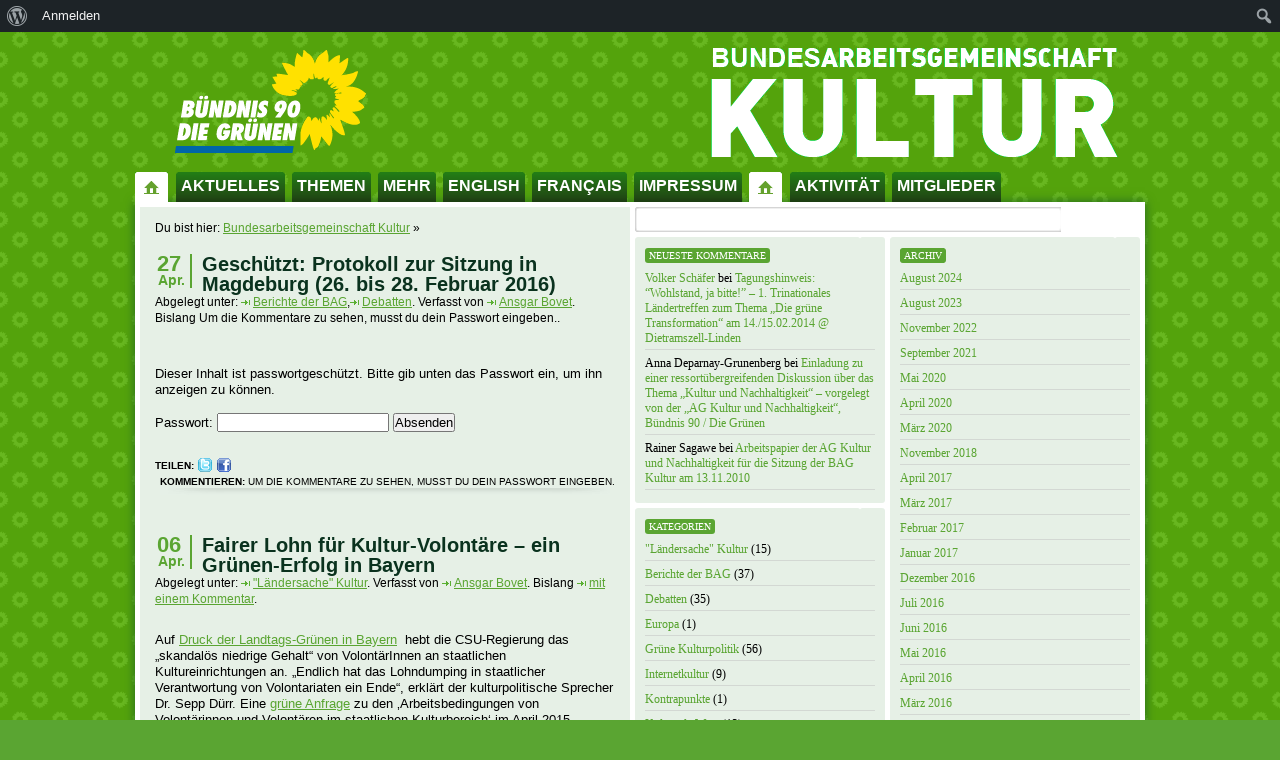

--- FILE ---
content_type: text/html; charset=UTF-8
request_url: https://gruene-bag-kultur.de/2016/04/
body_size: 14696
content:
<!DOCTYPE html PUBLIC "-//W3C//DTD XHTML 1.0 Transitional//EN" "http://www.w3.org/TR/xhtml1/DTD/xhtml1-transitional.dtd">
<html xmlns="http://www.w3.org/1999/xhtml" lang="de" id="fb" >

<head profile="http://gmpg.org/xfn/11">
	<meta http-equiv="Content-Type" content="text/html; charset=UTF-8" />
	<meta http-equiv="Content-Script-Type" content="text/javascript" />

	<title>   2016   April -  Bundesarbeitsgemeinschaft Kultur</title>

	<meta name="robots" content="noindex, follow, noodp, noydir" />
	<meta name="description" content="Mitteilungen aus der AG und weitere Anregungen zur Kulturpolitik in Deutschland" />
	<meta name="keywords" content="" />
	<meta name="language" content="de" />
	<meta name="content-language" content="de" />
	<meta name="publisher" content="Bundesarbeitsgemeinschaft Kultur" />
	<meta name="author" content="Bündnis 90/Die Grünen NRW - http://www.gruene-nrw.de" />

	<style type="text/css" media="screen">
		@import url( https://usercontent.one/wp/gruene-bag-kultur.de/wp-content/themes/blum-o-matic/style.css );
	</style>
	
	<style type="text/css" media="print">
		@import url( https://usercontent.one/wp/gruene-bag-kultur.de/wp-content/themes/blum-o-matic/print.css );
	</style>

	
	<link rel="alternate" type="application/rss+xml" title="RSS 2.0" href="https://gruene-bag-kultur.de/feed/" />
	
	<link rel="Shortcut Icon" type="image/x-icon" href="https://usercontent.one/wp/gruene-bag-kultur.de/wp-content/themes/blum-o-matic/favicon.ico" />

	
	<link rel="pingback" href="https://gruene-bag-kultur.de/xmlrpc.php" />

	<!--[if lt IE 7]>
<script src="http://ie7-js.googlecode.com/svn/version/2.0(beta3)/IE8.js" type="text/javascript"></script>
<![endif]-->

	<!--[if lt IE 7]>
<link rel="stylesheet" type="text/css" href="https://usercontent.one/wp/gruene-bag-kultur.de/wp-content/themes/blum-o-matic/ie6.css" /> 
<![endif]-->

	<meta name='robots' content='max-image-preview:large' />
<link rel='dns-prefetch' href='//secure.gravatar.com' />
<link rel='dns-prefetch' href='//stats.wp.com' />
<link rel='dns-prefetch' href='//v0.wordpress.com' />
<link rel='preconnect' href='//c0.wp.com' />
<style id='wp-img-auto-sizes-contain-inline-css' type='text/css'>
img:is([sizes=auto i],[sizes^="auto," i]){contain-intrinsic-size:3000px 1500px}
/*# sourceURL=wp-img-auto-sizes-contain-inline-css */
</style>
<link rel='stylesheet' id='dashicons-css' href='https://c0.wp.com/c/6.9/wp-includes/css/dashicons.min.css' type='text/css' media='all' />
<link rel='stylesheet' id='admin-bar-css' href='https://c0.wp.com/c/6.9/wp-includes/css/admin-bar.min.css' type='text/css' media='all' />
<style id='admin-bar-inline-css' type='text/css'>

		@media screen { html { margin-top: 32px !important; } }
		@media screen and ( max-width: 782px ) { html { margin-top: 46px !important; } }
	
@media print { #wpadminbar { display:none; } }

			.admin-bar {
				position: inherit !important;
				top: auto !important;
			}
			.admin-bar .goog-te-banner-frame {
				top: 32px !important
			}
			@media screen and (max-width: 782px) {
				.admin-bar .goog-te-banner-frame {
					top: 46px !important;
				}
			}
			@media screen and (max-width: 480px) {
				.admin-bar .goog-te-banner-frame {
					position: absolute;
				}
			}
		
/*# sourceURL=admin-bar-inline-css */
</style>
<style id='wp-emoji-styles-inline-css' type='text/css'>

	img.wp-smiley, img.emoji {
		display: inline !important;
		border: none !important;
		box-shadow: none !important;
		height: 1em !important;
		width: 1em !important;
		margin: 0 0.07em !important;
		vertical-align: -0.1em !important;
		background: none !important;
		padding: 0 !important;
	}
/*# sourceURL=wp-emoji-styles-inline-css */
</style>
<style id='wp-block-library-inline-css' type='text/css'>
:root{--wp-block-synced-color:#7a00df;--wp-block-synced-color--rgb:122,0,223;--wp-bound-block-color:var(--wp-block-synced-color);--wp-editor-canvas-background:#ddd;--wp-admin-theme-color:#007cba;--wp-admin-theme-color--rgb:0,124,186;--wp-admin-theme-color-darker-10:#006ba1;--wp-admin-theme-color-darker-10--rgb:0,107,160.5;--wp-admin-theme-color-darker-20:#005a87;--wp-admin-theme-color-darker-20--rgb:0,90,135;--wp-admin-border-width-focus:2px}@media (min-resolution:192dpi){:root{--wp-admin-border-width-focus:1.5px}}.wp-element-button{cursor:pointer}:root .has-very-light-gray-background-color{background-color:#eee}:root .has-very-dark-gray-background-color{background-color:#313131}:root .has-very-light-gray-color{color:#eee}:root .has-very-dark-gray-color{color:#313131}:root .has-vivid-green-cyan-to-vivid-cyan-blue-gradient-background{background:linear-gradient(135deg,#00d084,#0693e3)}:root .has-purple-crush-gradient-background{background:linear-gradient(135deg,#34e2e4,#4721fb 50%,#ab1dfe)}:root .has-hazy-dawn-gradient-background{background:linear-gradient(135deg,#faaca8,#dad0ec)}:root .has-subdued-olive-gradient-background{background:linear-gradient(135deg,#fafae1,#67a671)}:root .has-atomic-cream-gradient-background{background:linear-gradient(135deg,#fdd79a,#004a59)}:root .has-nightshade-gradient-background{background:linear-gradient(135deg,#330968,#31cdcf)}:root .has-midnight-gradient-background{background:linear-gradient(135deg,#020381,#2874fc)}:root{--wp--preset--font-size--normal:16px;--wp--preset--font-size--huge:42px}.has-regular-font-size{font-size:1em}.has-larger-font-size{font-size:2.625em}.has-normal-font-size{font-size:var(--wp--preset--font-size--normal)}.has-huge-font-size{font-size:var(--wp--preset--font-size--huge)}.has-text-align-center{text-align:center}.has-text-align-left{text-align:left}.has-text-align-right{text-align:right}.has-fit-text{white-space:nowrap!important}#end-resizable-editor-section{display:none}.aligncenter{clear:both}.items-justified-left{justify-content:flex-start}.items-justified-center{justify-content:center}.items-justified-right{justify-content:flex-end}.items-justified-space-between{justify-content:space-between}.screen-reader-text{border:0;clip-path:inset(50%);height:1px;margin:-1px;overflow:hidden;padding:0;position:absolute;width:1px;word-wrap:normal!important}.screen-reader-text:focus{background-color:#ddd;clip-path:none;color:#444;display:block;font-size:1em;height:auto;left:5px;line-height:normal;padding:15px 23px 14px;text-decoration:none;top:5px;width:auto;z-index:100000}html :where(.has-border-color){border-style:solid}html :where([style*=border-top-color]){border-top-style:solid}html :where([style*=border-right-color]){border-right-style:solid}html :where([style*=border-bottom-color]){border-bottom-style:solid}html :where([style*=border-left-color]){border-left-style:solid}html :where([style*=border-width]){border-style:solid}html :where([style*=border-top-width]){border-top-style:solid}html :where([style*=border-right-width]){border-right-style:solid}html :where([style*=border-bottom-width]){border-bottom-style:solid}html :where([style*=border-left-width]){border-left-style:solid}html :where(img[class*=wp-image-]){height:auto;max-width:100%}:where(figure){margin:0 0 1em}html :where(.is-position-sticky){--wp-admin--admin-bar--position-offset:var(--wp-admin--admin-bar--height,0px)}@media screen and (max-width:600px){html :where(.is-position-sticky){--wp-admin--admin-bar--position-offset:0px}}

/*# sourceURL=wp-block-library-inline-css */
</style><style id='global-styles-inline-css' type='text/css'>
:root{--wp--preset--aspect-ratio--square: 1;--wp--preset--aspect-ratio--4-3: 4/3;--wp--preset--aspect-ratio--3-4: 3/4;--wp--preset--aspect-ratio--3-2: 3/2;--wp--preset--aspect-ratio--2-3: 2/3;--wp--preset--aspect-ratio--16-9: 16/9;--wp--preset--aspect-ratio--9-16: 9/16;--wp--preset--color--black: #000000;--wp--preset--color--cyan-bluish-gray: #abb8c3;--wp--preset--color--white: #ffffff;--wp--preset--color--pale-pink: #f78da7;--wp--preset--color--vivid-red: #cf2e2e;--wp--preset--color--luminous-vivid-orange: #ff6900;--wp--preset--color--luminous-vivid-amber: #fcb900;--wp--preset--color--light-green-cyan: #7bdcb5;--wp--preset--color--vivid-green-cyan: #00d084;--wp--preset--color--pale-cyan-blue: #8ed1fc;--wp--preset--color--vivid-cyan-blue: #0693e3;--wp--preset--color--vivid-purple: #9b51e0;--wp--preset--gradient--vivid-cyan-blue-to-vivid-purple: linear-gradient(135deg,rgb(6,147,227) 0%,rgb(155,81,224) 100%);--wp--preset--gradient--light-green-cyan-to-vivid-green-cyan: linear-gradient(135deg,rgb(122,220,180) 0%,rgb(0,208,130) 100%);--wp--preset--gradient--luminous-vivid-amber-to-luminous-vivid-orange: linear-gradient(135deg,rgb(252,185,0) 0%,rgb(255,105,0) 100%);--wp--preset--gradient--luminous-vivid-orange-to-vivid-red: linear-gradient(135deg,rgb(255,105,0) 0%,rgb(207,46,46) 100%);--wp--preset--gradient--very-light-gray-to-cyan-bluish-gray: linear-gradient(135deg,rgb(238,238,238) 0%,rgb(169,184,195) 100%);--wp--preset--gradient--cool-to-warm-spectrum: linear-gradient(135deg,rgb(74,234,220) 0%,rgb(151,120,209) 20%,rgb(207,42,186) 40%,rgb(238,44,130) 60%,rgb(251,105,98) 80%,rgb(254,248,76) 100%);--wp--preset--gradient--blush-light-purple: linear-gradient(135deg,rgb(255,206,236) 0%,rgb(152,150,240) 100%);--wp--preset--gradient--blush-bordeaux: linear-gradient(135deg,rgb(254,205,165) 0%,rgb(254,45,45) 50%,rgb(107,0,62) 100%);--wp--preset--gradient--luminous-dusk: linear-gradient(135deg,rgb(255,203,112) 0%,rgb(199,81,192) 50%,rgb(65,88,208) 100%);--wp--preset--gradient--pale-ocean: linear-gradient(135deg,rgb(255,245,203) 0%,rgb(182,227,212) 50%,rgb(51,167,181) 100%);--wp--preset--gradient--electric-grass: linear-gradient(135deg,rgb(202,248,128) 0%,rgb(113,206,126) 100%);--wp--preset--gradient--midnight: linear-gradient(135deg,rgb(2,3,129) 0%,rgb(40,116,252) 100%);--wp--preset--font-size--small: 13px;--wp--preset--font-size--medium: 20px;--wp--preset--font-size--large: 36px;--wp--preset--font-size--x-large: 42px;--wp--preset--spacing--20: 0.44rem;--wp--preset--spacing--30: 0.67rem;--wp--preset--spacing--40: 1rem;--wp--preset--spacing--50: 1.5rem;--wp--preset--spacing--60: 2.25rem;--wp--preset--spacing--70: 3.38rem;--wp--preset--spacing--80: 5.06rem;--wp--preset--shadow--natural: 6px 6px 9px rgba(0, 0, 0, 0.2);--wp--preset--shadow--deep: 12px 12px 50px rgba(0, 0, 0, 0.4);--wp--preset--shadow--sharp: 6px 6px 0px rgba(0, 0, 0, 0.2);--wp--preset--shadow--outlined: 6px 6px 0px -3px rgb(255, 255, 255), 6px 6px rgb(0, 0, 0);--wp--preset--shadow--crisp: 6px 6px 0px rgb(0, 0, 0);}:where(.is-layout-flex){gap: 0.5em;}:where(.is-layout-grid){gap: 0.5em;}body .is-layout-flex{display: flex;}.is-layout-flex{flex-wrap: wrap;align-items: center;}.is-layout-flex > :is(*, div){margin: 0;}body .is-layout-grid{display: grid;}.is-layout-grid > :is(*, div){margin: 0;}:where(.wp-block-columns.is-layout-flex){gap: 2em;}:where(.wp-block-columns.is-layout-grid){gap: 2em;}:where(.wp-block-post-template.is-layout-flex){gap: 1.25em;}:where(.wp-block-post-template.is-layout-grid){gap: 1.25em;}.has-black-color{color: var(--wp--preset--color--black) !important;}.has-cyan-bluish-gray-color{color: var(--wp--preset--color--cyan-bluish-gray) !important;}.has-white-color{color: var(--wp--preset--color--white) !important;}.has-pale-pink-color{color: var(--wp--preset--color--pale-pink) !important;}.has-vivid-red-color{color: var(--wp--preset--color--vivid-red) !important;}.has-luminous-vivid-orange-color{color: var(--wp--preset--color--luminous-vivid-orange) !important;}.has-luminous-vivid-amber-color{color: var(--wp--preset--color--luminous-vivid-amber) !important;}.has-light-green-cyan-color{color: var(--wp--preset--color--light-green-cyan) !important;}.has-vivid-green-cyan-color{color: var(--wp--preset--color--vivid-green-cyan) !important;}.has-pale-cyan-blue-color{color: var(--wp--preset--color--pale-cyan-blue) !important;}.has-vivid-cyan-blue-color{color: var(--wp--preset--color--vivid-cyan-blue) !important;}.has-vivid-purple-color{color: var(--wp--preset--color--vivid-purple) !important;}.has-black-background-color{background-color: var(--wp--preset--color--black) !important;}.has-cyan-bluish-gray-background-color{background-color: var(--wp--preset--color--cyan-bluish-gray) !important;}.has-white-background-color{background-color: var(--wp--preset--color--white) !important;}.has-pale-pink-background-color{background-color: var(--wp--preset--color--pale-pink) !important;}.has-vivid-red-background-color{background-color: var(--wp--preset--color--vivid-red) !important;}.has-luminous-vivid-orange-background-color{background-color: var(--wp--preset--color--luminous-vivid-orange) !important;}.has-luminous-vivid-amber-background-color{background-color: var(--wp--preset--color--luminous-vivid-amber) !important;}.has-light-green-cyan-background-color{background-color: var(--wp--preset--color--light-green-cyan) !important;}.has-vivid-green-cyan-background-color{background-color: var(--wp--preset--color--vivid-green-cyan) !important;}.has-pale-cyan-blue-background-color{background-color: var(--wp--preset--color--pale-cyan-blue) !important;}.has-vivid-cyan-blue-background-color{background-color: var(--wp--preset--color--vivid-cyan-blue) !important;}.has-vivid-purple-background-color{background-color: var(--wp--preset--color--vivid-purple) !important;}.has-black-border-color{border-color: var(--wp--preset--color--black) !important;}.has-cyan-bluish-gray-border-color{border-color: var(--wp--preset--color--cyan-bluish-gray) !important;}.has-white-border-color{border-color: var(--wp--preset--color--white) !important;}.has-pale-pink-border-color{border-color: var(--wp--preset--color--pale-pink) !important;}.has-vivid-red-border-color{border-color: var(--wp--preset--color--vivid-red) !important;}.has-luminous-vivid-orange-border-color{border-color: var(--wp--preset--color--luminous-vivid-orange) !important;}.has-luminous-vivid-amber-border-color{border-color: var(--wp--preset--color--luminous-vivid-amber) !important;}.has-light-green-cyan-border-color{border-color: var(--wp--preset--color--light-green-cyan) !important;}.has-vivid-green-cyan-border-color{border-color: var(--wp--preset--color--vivid-green-cyan) !important;}.has-pale-cyan-blue-border-color{border-color: var(--wp--preset--color--pale-cyan-blue) !important;}.has-vivid-cyan-blue-border-color{border-color: var(--wp--preset--color--vivid-cyan-blue) !important;}.has-vivid-purple-border-color{border-color: var(--wp--preset--color--vivid-purple) !important;}.has-vivid-cyan-blue-to-vivid-purple-gradient-background{background: var(--wp--preset--gradient--vivid-cyan-blue-to-vivid-purple) !important;}.has-light-green-cyan-to-vivid-green-cyan-gradient-background{background: var(--wp--preset--gradient--light-green-cyan-to-vivid-green-cyan) !important;}.has-luminous-vivid-amber-to-luminous-vivid-orange-gradient-background{background: var(--wp--preset--gradient--luminous-vivid-amber-to-luminous-vivid-orange) !important;}.has-luminous-vivid-orange-to-vivid-red-gradient-background{background: var(--wp--preset--gradient--luminous-vivid-orange-to-vivid-red) !important;}.has-very-light-gray-to-cyan-bluish-gray-gradient-background{background: var(--wp--preset--gradient--very-light-gray-to-cyan-bluish-gray) !important;}.has-cool-to-warm-spectrum-gradient-background{background: var(--wp--preset--gradient--cool-to-warm-spectrum) !important;}.has-blush-light-purple-gradient-background{background: var(--wp--preset--gradient--blush-light-purple) !important;}.has-blush-bordeaux-gradient-background{background: var(--wp--preset--gradient--blush-bordeaux) !important;}.has-luminous-dusk-gradient-background{background: var(--wp--preset--gradient--luminous-dusk) !important;}.has-pale-ocean-gradient-background{background: var(--wp--preset--gradient--pale-ocean) !important;}.has-electric-grass-gradient-background{background: var(--wp--preset--gradient--electric-grass) !important;}.has-midnight-gradient-background{background: var(--wp--preset--gradient--midnight) !important;}.has-small-font-size{font-size: var(--wp--preset--font-size--small) !important;}.has-medium-font-size{font-size: var(--wp--preset--font-size--medium) !important;}.has-large-font-size{font-size: var(--wp--preset--font-size--large) !important;}.has-x-large-font-size{font-size: var(--wp--preset--font-size--x-large) !important;}
/*# sourceURL=global-styles-inline-css */
</style>

<style id='classic-theme-styles-inline-css' type='text/css'>
/*! This file is auto-generated */
.wp-block-button__link{color:#fff;background-color:#32373c;border-radius:9999px;box-shadow:none;text-decoration:none;padding:calc(.667em + 2px) calc(1.333em + 2px);font-size:1.125em}.wp-block-file__button{background:#32373c;color:#fff;text-decoration:none}
/*# sourceURL=/wp-includes/css/classic-themes.min.css */
</style>
<link rel='stylesheet' id='bbp-default-css' href='https://usercontent.one/wp/gruene-bag-kultur.de/wp-content/plugins/bbpress/templates/default/css/bbpress.min.css?ver=2.6.14' type='text/css' media='all' />
<link rel='stylesheet' id='bp-admin-bar-css' href='https://usercontent.one/wp/gruene-bag-kultur.de/wp-content/plugins/buddypress/bp-core/css/admin-bar.min.css?ver=14.4.0' type='text/css' media='all' />
<link rel='stylesheet' id='sharedaddy-css' href='https://c0.wp.com/p/jetpack/15.4/modules/sharedaddy/sharing.css' type='text/css' media='all' />
<link rel='stylesheet' id='social-logos-css' href='https://c0.wp.com/p/jetpack/15.4/_inc/social-logos/social-logos.min.css' type='text/css' media='all' />
<link rel="https://api.w.org/" href="https://gruene-bag-kultur.de/wp-json/" /><link rel="EditURI" type="application/rsd+xml" title="RSD" href="https://gruene-bag-kultur.de/xmlrpc.php?rsd" />
<meta name="generator" content="WordPress 6.9" />

	<script type="text/javascript">var ajaxurl = 'https://gruene-bag-kultur.de/wp-admin/admin-ajax.php';</script>

<style>[class*=" icon-oc-"],[class^=icon-oc-]{speak:none;font-style:normal;font-weight:400;font-variant:normal;text-transform:none;line-height:1;-webkit-font-smoothing:antialiased;-moz-osx-font-smoothing:grayscale}.icon-oc-one-com-white-32px-fill:before{content:"901"}.icon-oc-one-com:before{content:"900"}#one-com-icon,.toplevel_page_onecom-wp .wp-menu-image{speak:none;display:flex;align-items:center;justify-content:center;text-transform:none;line-height:1;-webkit-font-smoothing:antialiased;-moz-osx-font-smoothing:grayscale}.onecom-wp-admin-bar-item>a,.toplevel_page_onecom-wp>.wp-menu-name{font-size:16px;font-weight:400;line-height:1}.toplevel_page_onecom-wp>.wp-menu-name img{width:69px;height:9px;}.wp-submenu-wrap.wp-submenu>.wp-submenu-head>img{width:88px;height:auto}.onecom-wp-admin-bar-item>a img{height:7px!important}.onecom-wp-admin-bar-item>a img,.toplevel_page_onecom-wp>.wp-menu-name img{opacity:.8}.onecom-wp-admin-bar-item.hover>a img,.toplevel_page_onecom-wp.wp-has-current-submenu>.wp-menu-name img,li.opensub>a.toplevel_page_onecom-wp>.wp-menu-name img{opacity:1}#one-com-icon:before,.onecom-wp-admin-bar-item>a:before,.toplevel_page_onecom-wp>.wp-menu-image:before{content:'';position:static!important;background-color:rgba(240,245,250,.4);border-radius:102px;width:18px;height:18px;padding:0!important}.onecom-wp-admin-bar-item>a:before{width:14px;height:14px}.onecom-wp-admin-bar-item.hover>a:before,.toplevel_page_onecom-wp.opensub>a>.wp-menu-image:before,.toplevel_page_onecom-wp.wp-has-current-submenu>.wp-menu-image:before{background-color:#76b82a}.onecom-wp-admin-bar-item>a{display:inline-flex!important;align-items:center;justify-content:center}#one-com-logo-wrapper{font-size:4em}#one-com-icon{vertical-align:middle}.imagify-welcome{display:none !important;}</style>		<style>

			.ocuc_toggle_settings.ocuc_setting_is_on > a > span {
				color: #E85E0F;
			}

			.ocuc_toggle_settings.ocuc_setting_is_on > a:hover > span {
				color: #72AEE6;
			}

			.ocuc_toggle_settings.ocuc_setting_is_on > a::before {
				content: url(https://usercontent.one/wp/gruene-bag-kultur.de/wp-content/plugins/onecom-under-construction/assets/images/ocuc-on.svg);
			}

			.ocuc_toggle_settings.ocuc_setting_is_on > a:hover::before {
				content: url(https://usercontent.one/wp/gruene-bag-kultur.de/wp-content/plugins/onecom-under-construction/assets/images/ocuc-hover.svg);
			}

			.ocuc_toggle_settings.ocuc_setting_is_off > a::before {
				content: url(https://usercontent.one/wp/gruene-bag-kultur.de/wp-content/plugins/onecom-under-construction/assets/images/ocuc-off.svg);
			}

			.ocuc_toggle_settings.ocuc_setting_is_off > a:hover::before {
				content: url(https://usercontent.one/wp/gruene-bag-kultur.de/wp-content/plugins/onecom-under-construction/assets/images/ocuc-hover.svg);
			}

			.ocuc_toggle_settings.ocuc_setting_is_on > a::before,
			.ocuc_toggle_settings.ocuc_setting_is_off > a::before {
				margin-right: 10px !important;
				margin-top:2px;
				width:20px;
			}
		</style>
				<style>img#wpstats{display:none}</style>
		
<style type="text/css" media="screen,projection">
/*<![CDATA[*/
/* CSS inserted by kre8tiv theme options */

body div#content div.hentry{text-align:left;}
#wrapper {margin: 0 auto;}#header .title #blog-title a {background: url(/wp-content/uploads/2014/09/bagkultur.gif) no-repeat scroll right top transparent;}

/*]]>*/
</style>

<style type="text/css">.recentcomments a{display:inline !important;padding:0 !important;margin:0 !important;}</style>
<!-- Jetpack Open Graph Tags -->
<meta property="og:type" content="website" />
<meta property="og:title" content="April 2016 &#8211; Bundesarbeitsgemeinschaft Kultur" />
<meta property="og:site_name" content="Bundesarbeitsgemeinschaft Kultur" />
<meta property="og:locale" content="de_DE" />

<!-- End Jetpack Open Graph Tags -->
		<style type="text/css" id="wp-custom-css">
			/*
Willkommen bei eigenen CSS-Anpassungen!

CSS (Cascading Style Sheets) ist eine Art von Stilanweisungen, die dem
Browser mitteilen, wie dieser eine Webseite darzustellen hat. Du kannst
diese Kommentare löschen und mit Deinen Anpassungen beginnen.

Standardmäig wird dieses eigene Stylesheet *nach* dem Stylesheet Deines
derzeit aktiven Themes geladen. Dadurch können auch CSS-Regeln des Themes
überschrieben werden. Trage hier einfach ein, was Du ändern möchtest. Du
brauchst aber auf keinen Fall alle Regeln des Themes hierher kopieren.
*/
a.more-link:link, a.more-link:visited {
	background: #fff!important;
}

a.more-link:active, a.more-link:hover, a.more-hover:focus {
	background: #5AA532!important;
}		</style>
		
</head>

<body>
<!--[if lt IE 7]>
   <div class="ie6error">Achtung! Du benutzt den Internet Explorer 6 - das ist ein großes Sicherheitsrisiko für Dich und verhindert, dass Du viele Webseiten im Netz so nutzen kannst, wie es sein sollte. Bitte lade Dir eine neuere Version des Internet Explorers oder benutze direkt die bessere und kostenlose Alternative <a href="http://firefox-browser.de">Firefox</a>.</div>
<![endif]--> 	

      <div class="access"><span class="content-access"><a href="#content" title="Weiter zum Inhalt">Weiter zum Inhalt</a></span></div>
<!-- WRAPPER BEGIN -->
<div id="wrapper">

  <!--HEADER BEGIN -->
	<div id="header">
	   <div class="breite">
	      <div class="title">
	         	<h1 id="blog-title"><a href="https://gruene-bag-kultur.de/" title="Bundesarbeitsgemeinschaft Kultur - Mitteilungen aus der AG und weitere Anregungen zur Kulturpolitik in Deutschland"><span>Bundesarbeitsgemeinschaft Kultur</span></a></h1>
		        <div id="blog-description">Mitteilungen aus der AG und weitere Anregungen zur Kulturpolitik in Deutschland</div>
		    </div>
	   
	         	<h1 id="logo-title"><a href="https://gruene-bag-kultur.de/" title="Bundesarbeitsgemeinschaft Kultur - Mitteilungen aus der AG und weitere Anregungen zur Kulturpolitik in Deutschland"><span>Bundesarbeitsgemeinschaft Kultur</span></a></h1>

        <div id="dropnav"><ul id="menu-menue-1" class="menu"><li id="menu-item-443" class="menu-item menu-item-type-custom menu-item-object-custom menu-item-home menu-item-443"><a href="http://gruene-bag-kultur.de/">Startseite</a></li>
<li id="menu-item-231" class="menu-item menu-item-type-custom menu-item-object-custom menu-item-231"><a href="/">Aktuelles</a></li>
<li id="menu-item-204" class="menu-item menu-item-type-custom menu-item-object-custom menu-item-has-children menu-item-204"><a>Themen</a>
<ul class="sub-menu">
	<li id="menu-item-203" class="menu-item menu-item-type-taxonomy menu-item-object-category menu-item-203"><a href="https://gruene-bag-kultur.de/category/gruenekulturpolitik/">Grüne Kulturpolitik</a></li>
	<li id="menu-item-229" class="menu-item menu-item-type-taxonomy menu-item-object-category menu-item-229"><a href="https://gruene-bag-kultur.de/category/schwerpunkte/">Schwerpunkte der BAG</a></li>
	<li id="menu-item-226" class="menu-item menu-item-type-taxonomy menu-item-object-category menu-item-226"><a href="https://gruene-bag-kultur.de/category/kulturundnachhaltigkeit/">Kultur und Nachhaltigkeit</a></li>
	<li id="menu-item-452" class="menu-item menu-item-type-taxonomy menu-item-object-category menu-item-452"><a href="https://gruene-bag-kultur.de/category/laendersache-kultur/">&#8220;Ländersache&#8221; Kultur</a></li>
	<li id="menu-item-225" class="menu-item menu-item-type-taxonomy menu-item-object-category menu-item-225"><a href="https://gruene-bag-kultur.de/category/internetkultur/">Internetkultur</a></li>
	<li id="menu-item-453" class="menu-item menu-item-type-taxonomy menu-item-object-category menu-item-453"><a href="https://gruene-bag-kultur.de/category/kulturaussenpolitik/">Kulturaußenpolitik</a></li>
	<li id="menu-item-227" class="menu-item menu-item-type-taxonomy menu-item-object-category menu-item-227"><a href="https://gruene-bag-kultur.de/category/kulturundwahlen/">Kultur und Wahlen</a></li>
	<li id="menu-item-455" class="menu-item menu-item-type-taxonomy menu-item-object-category menu-item-455"><a href="https://gruene-bag-kultur.de/category/religiositaet-und-kultur/">Religiosität und Kultur</a></li>
	<li id="menu-item-223" class="menu-item menu-item-type-taxonomy menu-item-object-category menu-item-223"><a href="https://gruene-bag-kultur.de/category/berichte/">Berichte der BAG</a></li>
</ul>
</li>
<li id="menu-item-441" class="menu-item menu-item-type-post_type menu-item-object-page menu-item-441"><a href="https://gruene-bag-kultur.de/pressemitteilungen/">Mehr</a></li>
<li id="menu-item-926" class="menu-item menu-item-type-post_type menu-item-object-page menu-item-926"><a href="https://gruene-bag-kultur.de/e/">English</a></li>
<li id="menu-item-988" class="menu-item menu-item-type-post_type menu-item-object-page menu-item-988"><a href="https://gruene-bag-kultur.de/francais/">Français</a></li>
<li id="menu-item-1061" class="menu-item menu-item-type-post_type menu-item-object-page menu-item-1061"><a href="https://gruene-bag-kultur.de/impressum/">Impressum</a></li>
<li id="menu-item-448" class="menu-item menu-item-type-post_type menu-item-object-page menu-item-home menu-item-448"><a href="https://gruene-bag-kultur.de/ueberuns/">Impressum</a></li>
<li id="menu-item-1150" class="menu-item menu-item-type-post_type menu-item-object-buddypress menu-item-1150"><a href="https://gruene-bag-kultur.de/aktivitaet/">Aktivität</a></li>
<li id="menu-item-1152" class="menu-item menu-item-type-post_type menu-item-object-buddypress menu-item-1152"><a href="https://gruene-bag-kultur.de/mitglieder/">Mitglieder</a></li>
</ul></div>
        
        


        
		    <div class="clear"></div>
		  </div>
	</div><!-- HEADER ENDE -->
	
	
	

	  <div id="bgwrap" class="breite"><div class="main"><a name="content"></a> 


	        	      

    <div id="content" class="hfeed"><div class="wrap">
     <div class="brotkrumen"><p class="breadcrumb">Du bist hier: <a href="https://gruene-bag-kultur.de">Bundesarbeitsgemeinschaft Kultur</a> &raquo; </p><span class="clear"></span></div>    
     
  




		

	
	
		
	 

		<div id="post-843" class="post-843 post type-post status-publish format-standard post-password-required hentry category-berichte category-diskussion">
		    <div class="date"><span class="day">27</span><span class="month">Apr.</span><span class="clear"></span></div>
        <h2 class="posttitel"><a href="https://gruene-bag-kultur.de/protokoll-zur-sitzung-in-magdeburg-26-bis-28-februar-2016/" rel="bookmark">Geschützt: Protokoll zur Sitzung in Magdeburg (26. bis 28. Februar 2016)</a></h2>
        <p class="pubmeta morelinks">Abgelegt unter: <a href="https://gruene-bag-kultur.de/category/berichte/" rel="category tag">Berichte der BAG</a>,<a href="https://gruene-bag-kultur.de/category/diskussion/" rel="category tag">Debatten</a>. Verfasst von <a href="https://gruene-bag-kultur.de/author/ansgar/" title="Beiträge von Ansgar Bovet" rel="author">Ansgar Bovet</a>. Bislang Um die Kommentare zu sehen, musst du dein Passwort eingeben..</p>
        <span class="clear"></span>
          
				
			<div class="story">
			<form action="https://gruene-bag-kultur.de/wp-login.php?action=postpass" class="post-password-form" method="post"><input type="hidden" name="redirect_to" value="https://gruene-bag-kultur.de/protokoll-zur-sitzung-in-magdeburg-26-bis-28-februar-2016/" /></p>
<p>Dieser Inhalt ist passwortgeschützt. Bitte gib unten das Passwort ein, um ihn anzeigen zu können.</p>
<p><label for="pwbox-843">Passwort: <input name="post_password" id="pwbox-843" type="password" spellcheck="false" required size="20" /></label> <input type="submit" name="Submit" value="Absenden" /></p>
</form>
			<p class="share"><strong>Teilen: </strong> <a href="http://twitter.com/home?status=Ich+empfehle%3A+https://tinyurl.com/yyuxskh9" class="twitter"><span>Auf Twitter</span></span></a> <a title="Diesen Beitrag auf Facebook posten" href="http://www.facebook.com/share.php?u=https://gruene-bag-kultur.de/protokoll-zur-sitzung-in-magdeburg-26-bis-28-februar-2016/ " class="facebook"><span>Auf Facebook</span></a>  <span class="right"><strong>Kommentieren:</strong> Um die Kommentare zu sehen, musst du dein Passwort eingeben.</span></p>
			
			<div class="clear"></div>
			</div>
	
				
			 	
		
		</div>



		
	 

		<div id="post-760" class="post-760 post type-post status-publish format-standard hentry category-laendersache-kultur">
		    <div class="date"><span class="day">06</span><span class="month">Apr.</span><span class="clear"></span></div>
        <h2 class="posttitel"><a href="https://gruene-bag-kultur.de/fairer-lohn-fuer-kultur-volontaere-ein-gruenen-erfolg-in-bayern/" rel="bookmark">Fairer Lohn für Kultur-Volontäre &#8211; ein Grünen-Erfolg in Bayern</a></h2>
        <p class="pubmeta morelinks">Abgelegt unter: <a href="https://gruene-bag-kultur.de/category/laendersache-kultur/" rel="category tag">"Ländersache" Kultur</a>. Verfasst von <a href="https://gruene-bag-kultur.de/author/ansgar/" title="Beiträge von Ansgar Bovet" rel="author">Ansgar Bovet</a>. Bislang <a href="https://gruene-bag-kultur.de/fairer-lohn-fuer-kultur-volontaere-ein-gruenen-erfolg-in-bayern/#comments" class="kommentar-link" >mit einem Kommentar</a>.</p>
        <span class="clear"></span>
          
				
			<div class="story">
			<p>Auf <a href="http://www.gruene-fraktion-bayern.de/themen/kultur/fairer-lohn-fuer-kultur-volontaere">Druck der Landtags-Grünen in Bayern</a>  hebt die CSU-Regierung das „skandalös niedrige Gehalt“ von VolontärInnen an staatlichen Kultureinrichtungen an. „Endlich hat das Lohndumping in staatlicher Verantwortung von Volontariaten ein Ende“, erklärt der kulturpolitische Sprecher Dr. Sepp Dürr. Eine <a href="http://www.gruene-fraktion-bayern.de/sites/default/files/16-03-30_anfrage_volontaere.pdf">grüne Anfrage</a> zu den ‚Arbeitsbedingungen von Volontärinnen und Volontären im staatlichen Kulturbereich‘ im April 2015 brachte ans Licht, dass wissenschaftliche Volontariate zum Teil unter dem Mindestlohn bezahlt werden – obwohl oftmals der Abschluss einer Promotion vorausgesetzt wird. „Mit einer fairen Entlohnung hat das nichts zu tun“, so Sepp Dürr. „Hier wurden hochqualifizierte junge Leute schamlos ausgenutzt – und das unter staatlicher Verantwortung.“</p>
<p>Ein <a href="http://www.gruene-fraktion-bayern.de/sites/default/files/16-03-30_antrag_volontaere.pdf">grüner Antrag</a> fordert die CSU-Regierung auf, diesen Missstand zu beheben. Offenbar mit Erfolg, denn, so erklärt das Kultusministerium in einem aktuellen <a href="http://www.gruene-fraktion-bayern.de/sites/default/files/16-03-30_bericht_situation_von_volontaeren.pdf">Bericht</a>, wissenschaftliche Volontariate werden an den staatlichen Kultureinrichtungen künftig – wie von den Landtags-Grünen beantragt – in der Höhe eines halben Gehalts der Entgeltgruppe 13 TV-L vergütet. „Für einzelne Betroffene sind das knapp 500 Euro mehr im Monat“, so Sepp Dürr. Das sei ein wichtiger Schritt zur Verbesserung der Arbeitsbedingungen von Volontärinnen und Volontären. „Wir erwarten allerdings, dass die CSU-Regierung alle staatlich Beschäftigten künftig auch ohne den Druck der Opposition angemessen und fair bezahlt.“</p>
<p><a href="http://www.gruene-fraktion-bayern.de/themen/kultur/fairer-lohn-fuer-kultur-volontaere">http://www.gruene-fraktion-bayern.de/themen/kultur/fairer-lohn-fuer-kultur-volontaere</a></p>
<p>(Mitteilung von der LAG Kultur Bayern und Nicole)</p>
<div class="sharedaddy sd-sharing-enabled"><div class="robots-nocontent sd-block sd-social sd-social-icon sd-sharing"><h3 class="sd-title">schicken:</h3><div class="sd-content"><ul><li><a href="#" class="sharing-anchor sd-button share-more"><span>Teilen</span></a></li><li class="share-end"></li></ul><div class="sharing-hidden"><div class="inner" style="display: none;"><ul><li class="share-twitter"><a rel="nofollow noopener noreferrer"
				data-shared="sharing-twitter-760"
				class="share-twitter sd-button share-icon no-text"
				href="https://gruene-bag-kultur.de/fairer-lohn-fuer-kultur-volontaere-ein-gruenen-erfolg-in-bayern/?share=twitter"
				target="_blank"
				aria-labelledby="sharing-twitter-760"
				>
				<span id="sharing-twitter-760" hidden>Klicke, um auf X zu teilen (Wird in neuem Fenster geöffnet)</span>
				<span>X</span>
			</a></li><li class="share-facebook"><a rel="nofollow noopener noreferrer"
				data-shared="sharing-facebook-760"
				class="share-facebook sd-button share-icon no-text"
				href="https://gruene-bag-kultur.de/fairer-lohn-fuer-kultur-volontaere-ein-gruenen-erfolg-in-bayern/?share=facebook"
				target="_blank"
				aria-labelledby="sharing-facebook-760"
				>
				<span id="sharing-facebook-760" hidden>Klick, um auf Facebook zu teilen (Wird in neuem Fenster geöffnet)</span>
				<span>Facebook</span>
			</a></li><li class="share-email"><a rel="nofollow noopener noreferrer"
				data-shared="sharing-email-760"
				class="share-email sd-button share-icon no-text"
				href="mailto:?subject=%5BGeteilter%20Beitrag%5D%20Fairer%20Lohn%20f%C3%BCr%20Kultur-Volont%C3%A4re%20-%20ein%20Gr%C3%BCnen-Erfolg%20in%20Bayern&#038;body=https%3A%2F%2Fgruene-bag-kultur.de%2Ffairer-lohn-fuer-kultur-volontaere-ein-gruenen-erfolg-in-bayern%2F&#038;share=email"
				target="_blank"
				aria-labelledby="sharing-email-760"
				data-email-share-error-title="Hast du deinen E-Mail-Anbieter eingerichtet?" data-email-share-error-text="Wenn du Probleme mit dem Teilen per E-Mail hast, ist die E-Mail möglicherweise nicht für deinen Browser eingerichtet. Du musst die neue E-Mail-Einrichtung möglicherweise selbst vornehmen." data-email-share-nonce="fc8404c3f2" data-email-share-track-url="https://gruene-bag-kultur.de/fairer-lohn-fuer-kultur-volontaere-ein-gruenen-erfolg-in-bayern/?share=email">
				<span id="sharing-email-760" hidden>Klicken, um einem Freund einen Link per E-Mail zu senden (Wird in neuem Fenster geöffnet)</span>
				<span>E-Mail</span>
			</a></li><li class="share-print"><a rel="nofollow noopener noreferrer"
				data-shared="sharing-print-760"
				class="share-print sd-button share-icon no-text"
				href="https://gruene-bag-kultur.de/fairer-lohn-fuer-kultur-volontaere-ein-gruenen-erfolg-in-bayern/?share=print"
				target="_blank"
				aria-labelledby="sharing-print-760"
				>
				<span id="sharing-print-760" hidden>Klicken zum Ausdrucken (Wird in neuem Fenster geöffnet)</span>
				<span>Drucken</span>
			</a></li><li class="share-end"></li></ul></div></div></div></div></div>			<p class="share"><strong>Teilen: </strong> <a href="http://twitter.com/home?status=Ich+empfehle%3A+https://tinyurl.com/yxmgkghe" class="twitter"><span>Auf Twitter</span></span></a> <a title="Diesen Beitrag auf Facebook posten" href="http://www.facebook.com/share.php?u=https://gruene-bag-kultur.de/fairer-lohn-fuer-kultur-volontaere-ein-gruenen-erfolg-in-bayern/ " class="facebook"><span>Auf Facebook</span></a>  <span class="right"><strong>Kommentieren:</strong> <a href="https://gruene-bag-kultur.de/fairer-lohn-fuer-kultur-volontaere-ein-gruenen-erfolg-in-bayern/#comments" class="kommentar-link" >1 Kommentar</a></span></p>
			
			<div class="clear"></div>
			</div>
	
				
			 	
		
		</div>



				<div class="navigation">
			   <div class="alignleft"></div>
			   <div class="alignright"></div>
		</div><div class="clear"></div>


		</div></div><!-- CONTAINER ENDE-->
		<div id="sidebar"><div class="wrap">
              <div id="suche">
        		        <form method="get" id="searchform" action="https://gruene-bag-kultur.de/">
<div>
	<input type="text" value="" name="s" id="s" />
	<!--<input type="image" src="/images/suche_abschicken.gif" id="searchsubmit" value="Suche" title="Suchen" />-->
</div>
</form>
                </div><div class="clear"></div>

     
      <div id="sidebarLeft" class="floatLeft sidebarList">
            <ul>
                 <li class="widget widget_recent_comments"><h2><span>Neueste Kommentare</span></h2><span class=clear></span><ul id="recentcomments"><li class="recentcomments"><span class="comment-author-link"><a href="http://www.comyounication.com" class="url" rel="ugc external nofollow">Volker Schäfer</a></span> bei <a href="https://gruene-bag-kultur.de/tagungshinweis-wohlstand-ja-bitte-1-trinationales-laendertreffen-zum-thema-die-gruene-transformation-am-14-15-02-2014-dietramszell-linden/#comment-196">Tagungshinweis: &#8220;Wohlstand, ja bitte!&#8221; &#8211; 1. Trinationales Ländertreffen zum Thema „Die grüne Transformation“ am 14./15.02.2014 @ Dietramszell-Linden</a></li><li class="recentcomments"><span class="comment-author-link">Anna Deparnay-Grunenberg</span> bei <a href="https://gruene-bag-kultur.de/2-positionspapier-der-ag-kultur-und-nachhaltigkeit-von-bundnis-90-die-grunen/#comment-153">Einladung zu einer ressortübergreifenden Diskussion über das Thema „Kultur und Nachhaltigkeit“ – vorgelegt von der „AG Kultur und Nachhaltigkeit“, Bündnis 90 / Die Grünen</a></li><li class="recentcomments"><span class="comment-author-link">Rainer Sagawe</span> bei <a href="https://gruene-bag-kultur.de/arbeitspapier-der-ag-kultur-und-nachhaltigkeit-fur-die-sitzung-der-bag-kultur-am-13-11-2010/#comment-152">Arbeitspapier der AG Kultur und Nachhaltigkeit für die Sitzung der BAG Kultur am 13.11.2010</a></li></ul></li><li class="widget widget_categories"><h2><span>Kategorien</span></h2><span class=clear></span>
			<ul>
					<li class="cat-item cat-item-17"><a href="https://gruene-bag-kultur.de/category/laendersache-kultur/">&quot;Ländersache&quot; Kultur</a> (15)
</li>
	<li class="cat-item cat-item-1"><a href="https://gruene-bag-kultur.de/category/berichte/">Berichte der BAG</a> (37)
</li>
	<li class="cat-item cat-item-10"><a href="https://gruene-bag-kultur.de/category/diskussion/">Debatten</a> (35)
</li>
	<li class="cat-item cat-item-23"><a href="https://gruene-bag-kultur.de/category/europa/">Europa</a> (1)
</li>
	<li class="cat-item cat-item-3"><a href="https://gruene-bag-kultur.de/category/gruenekulturpolitik/">Grüne Kulturpolitik</a> (56)
</li>
	<li class="cat-item cat-item-7"><a href="https://gruene-bag-kultur.de/category/internetkultur/">Internetkultur</a> (9)
</li>
	<li class="cat-item cat-item-13"><a href="https://gruene-bag-kultur.de/category/lesetippsundlesestoff/kontrapunkte/">Kontrapunkte</a> (1)
</li>
	<li class="cat-item cat-item-21"><a href="https://gruene-bag-kultur.de/category/kultur-als-ware/">Kultur als Ware</a> (13)
</li>
	<li class="cat-item cat-item-22"><a href="https://gruene-bag-kultur.de/category/kultur-im-laendlichen-raum/">Kultur im ländlichen Raum</a> (1)
</li>
	<li class="cat-item cat-item-8"><a href="https://gruene-bag-kultur.de/category/kulturundnachhaltigkeit/">Kultur und Nachhaltigkeit</a> (11)
</li>
	<li class="cat-item cat-item-5"><a href="https://gruene-bag-kultur.de/category/kulturundwahlen/">Kultur und Wahlen</a> (8)
</li>
	<li class="cat-item cat-item-16"><a href="https://gruene-bag-kultur.de/category/kulturaussenpolitik/">Kulturaußenpolitik</a> (2)
</li>
	<li class="cat-item cat-item-4"><a href="https://gruene-bag-kultur.de/category/lesetippsundlesestoff/">Lesetipps</a> (26)
</li>
	<li class="cat-item cat-item-12"><a href="https://gruene-bag-kultur.de/category/lesetippsundlesestoff/politische-kunst/">Politische Kunst</a> (2)
</li>
	<li class="cat-item cat-item-15"><a href="https://gruene-bag-kultur.de/category/berichte/protokolle/">Protokolle</a> (6)
</li>
	<li class="cat-item cat-item-19"><a href="https://gruene-bag-kultur.de/category/religiositaet-und-kultur/">Religiosität und Kultur</a> (2)
</li>
	<li class="cat-item cat-item-11"><a href="https://gruene-bag-kultur.de/category/schwerpunkte/">Schwerpunkte der BAG</a> (8)
</li>
	<li class="cat-item cat-item-14"><a href="https://gruene-bag-kultur.de/category/lesetippsundlesestoff/veranstaltungstipps/">Veranstaltungstipps</a> (18)
</li>
			</ul>

			</li>     
          </ul>
      </div>
      
      
      
      
      <div id="sidebarRight" class="floatRight sidebarList">
            <ul>
                 <li class="widget widget_archive"><h2><span>Archiv</span></h2><span class=clear></span>
			<ul>
					<li><a href='https://gruene-bag-kultur.de/2024/08/'>August 2024</a></li>
	<li><a href='https://gruene-bag-kultur.de/2023/08/'>August 2023</a></li>
	<li><a href='https://gruene-bag-kultur.de/2022/11/'>November 2022</a></li>
	<li><a href='https://gruene-bag-kultur.de/2021/09/'>September 2021</a></li>
	<li><a href='https://gruene-bag-kultur.de/2020/05/'>Mai 2020</a></li>
	<li><a href='https://gruene-bag-kultur.de/2020/04/'>April 2020</a></li>
	<li><a href='https://gruene-bag-kultur.de/2020/03/'>März 2020</a></li>
	<li><a href='https://gruene-bag-kultur.de/2018/11/'>November 2018</a></li>
	<li><a href='https://gruene-bag-kultur.de/2017/04/'>April 2017</a></li>
	<li><a href='https://gruene-bag-kultur.de/2017/03/'>März 2017</a></li>
	<li><a href='https://gruene-bag-kultur.de/2017/02/'>Februar 2017</a></li>
	<li><a href='https://gruene-bag-kultur.de/2017/01/'>Januar 2017</a></li>
	<li><a href='https://gruene-bag-kultur.de/2016/12/'>Dezember 2016</a></li>
	<li><a href='https://gruene-bag-kultur.de/2016/07/'>Juli 2016</a></li>
	<li><a href='https://gruene-bag-kultur.de/2016/06/'>Juni 2016</a></li>
	<li><a href='https://gruene-bag-kultur.de/2016/05/'>Mai 2016</a></li>
	<li><a href='https://gruene-bag-kultur.de/2016/04/' aria-current="page">April 2016</a></li>
	<li><a href='https://gruene-bag-kultur.de/2016/03/'>März 2016</a></li>
	<li><a href='https://gruene-bag-kultur.de/2016/02/'>Februar 2016</a></li>
	<li><a href='https://gruene-bag-kultur.de/2015/12/'>Dezember 2015</a></li>
	<li><a href='https://gruene-bag-kultur.de/2015/11/'>November 2015</a></li>
	<li><a href='https://gruene-bag-kultur.de/2015/10/'>Oktober 2015</a></li>
	<li><a href='https://gruene-bag-kultur.de/2015/09/'>September 2015</a></li>
	<li><a href='https://gruene-bag-kultur.de/2015/08/'>August 2015</a></li>
	<li><a href='https://gruene-bag-kultur.de/2015/07/'>Juli 2015</a></li>
	<li><a href='https://gruene-bag-kultur.de/2015/06/'>Juni 2015</a></li>
	<li><a href='https://gruene-bag-kultur.de/2015/05/'>Mai 2015</a></li>
	<li><a href='https://gruene-bag-kultur.de/2015/04/'>April 2015</a></li>
	<li><a href='https://gruene-bag-kultur.de/2015/03/'>März 2015</a></li>
	<li><a href='https://gruene-bag-kultur.de/2015/02/'>Februar 2015</a></li>
	<li><a href='https://gruene-bag-kultur.de/2014/12/'>Dezember 2014</a></li>
	<li><a href='https://gruene-bag-kultur.de/2014/11/'>November 2014</a></li>
	<li><a href='https://gruene-bag-kultur.de/2014/09/'>September 2014</a></li>
	<li><a href='https://gruene-bag-kultur.de/2014/01/'>Januar 2014</a></li>
	<li><a href='https://gruene-bag-kultur.de/2013/11/'>November 2013</a></li>
	<li><a href='https://gruene-bag-kultur.de/2013/06/'>Juni 2013</a></li>
	<li><a href='https://gruene-bag-kultur.de/2013/01/'>Januar 2013</a></li>
	<li><a href='https://gruene-bag-kultur.de/2012/11/'>November 2012</a></li>
	<li><a href='https://gruene-bag-kultur.de/2012/03/'>März 2012</a></li>
	<li><a href='https://gruene-bag-kultur.de/2011/07/'>Juli 2011</a></li>
	<li><a href='https://gruene-bag-kultur.de/2011/05/'>Mai 2011</a></li>
	<li><a href='https://gruene-bag-kultur.de/2010/05/'>Mai 2010</a></li>
	<li><a href='https://gruene-bag-kultur.de/2010/01/'>Januar 2010</a></li>
	<li><a href='https://gruene-bag-kultur.de/2009/09/'>September 2009</a></li>
	<li><a href='https://gruene-bag-kultur.de/2009/04/'>April 2009</a></li>
	<li><a href='https://gruene-bag-kultur.de/2005/09/'>September 2005</a></li>
	<li><a href='https://gruene-bag-kultur.de/2005/06/'>Juni 2005</a></li>
	<li><a href='https://gruene-bag-kultur.de/2004/11/'>November 2004</a></li>
	<li><a href='https://gruene-bag-kultur.de/2004/03/'>März 2004</a></li>
	<li><a href='https://gruene-bag-kultur.de/2002/06/'>Juni 2002</a></li>
	<li><a href='https://gruene-bag-kultur.de/2002/03/'>März 2002</a></li>
			</ul>

			</li>     
                <li>
                <a href="https://gruene-bag-kultur.de/feed/" title="Immer auf dem Laufenden bleiben und den RSS-Feed abonnieren"><img src="https://usercontent.one/wp/gruene-bag-kultur.de/wp-content/themes/blum-o-matic/images/rss.jpg" alt="RSS-Feed abonnieren" /></a>
                </li>
          </ul>
      </div>    

      


  <div class="clear"></div>
  
  
</div></div>


   
	      <div class="clear"></div>
</div></div>
<!-- CONTENT ENDE -->

<!--FOOTER BEGIN-->
<div id="footer">
    <div class="breite">
    <p class="copyright">
        &copy; 2026 <a href="https://gruene-bag-kultur.de" title="Bundesarbeitsgemeinschaft Kultur">Bundesarbeitsgemeinschaft Kultur</a>.
        
                                        
                    	Aktuell gibt es 3 Kommentare auf 135 Beiträge in 18 Kategorien mit 0 Tags und 44 Trackbacks.        
    </p>
    <p class="meta">
        So bleibst Du auf dem Laufendem: <a href="https://gruene-bag-kultur.de/feed/" title="Bundesarbeitsgemeinschaft Kultur RSS 2.0 Feed" rel="alternate" type="application/rss+xml">News-Feed für alle neuen Artikel</a> &amp; <a href="https://gruene-bag-kultur.de/comments/feed/" title="Bundesarbeitsgemeinschaft Kultur Kommentare RSS 2.0 Feed" rel="alternate" type="application/rss+xml">News-Feed für neue Kommentare</a>.

    </p>

          <div class="clear"></div>
    
          
          
      </div>     
</div><!--FOOTER ENDE-->

  <!--META ANFANG-->
  <div class="meta"><div class="breite">
              <p>Valides <a href="http://validator.w3.org/check/referer" title="Valid XHTML">XHTML</a> &amp; <a href="http://jigsaw.w3.org/css-validator/validator?profile=css2&amp;warning=2&amp;uri=https://usercontent.one/wp/gruene-bag-kultur.de/wp-content/themes/blum-o-matic/style.css" title="Valid CSS">CSS</a>.
              Realisiert mit <a href="http://wordpress.org" title="Wordpress">Wordpress</a> und dem <a href="http://kre8tiv.de/blum-o-matic" title="Freies Blum-O-Matic Wordpress-Theme">Blum-O-Matic -Theme</a> von <a href="http://kre8tiv.de" title="kre8tiv - Benjamin Jopen // Webentwicklung // Webdesign // Konzeption // Kampagnen">kre8tiv - Benjamin Jopen</a>.

                 <br />107 Datenbankanfragen in 1,359 Sekunden
                		 &middot; <a href="https://gruene-bag-kultur.de/wp-admin/">Anmelden</a>          </p><div class="clear"></div>
        		
  </div></div><div class="clear"></div>
  <!--META ENDE-->          
  
 
</div><!-- WRAPPER ENDE --> 

<script type="speculationrules">
{"prefetch":[{"source":"document","where":{"and":[{"href_matches":"/*"},{"not":{"href_matches":["/wp-*.php","/wp-admin/*","/wp-content/uploads/*","/wp-content/*","/wp-content/plugins/*","/wp-content/themes/blum-o-matic/*","/*\\?(.+)"]}},{"not":{"selector_matches":"a[rel~=\"nofollow\"]"}},{"not":{"selector_matches":".no-prefetch, .no-prefetch a"}}]},"eagerness":"conservative"}]}
</script>

<script type="text/javascript" id="bbp-swap-no-js-body-class">
	document.body.className = document.body.className.replace( 'bbp-no-js', 'bbp-js' );
</script>



	<script type="text/javascript">
		window.WPCOM_sharing_counts = {"https://gruene-bag-kultur.de/fairer-lohn-fuer-kultur-volontaere-ein-gruenen-erfolg-in-bayern/":760};
	</script>
				<script type="text/javascript" src="https://c0.wp.com/c/6.9/wp-includes/js/hoverintent-js.min.js" id="hoverintent-js-js"></script>
<script type="text/javascript" src="https://c0.wp.com/c/6.9/wp-includes/js/admin-bar.min.js" id="admin-bar-js"></script>
<script type="text/javascript" id="jetpack-stats-js-before">
/* <![CDATA[ */
_stq = window._stq || [];
_stq.push([ "view", {"v":"ext","blog":"52169452","post":"0","tz":"2","srv":"gruene-bag-kultur.de","arch_date":"2016/04","arch_results":"2","j":"1:15.4"} ]);
_stq.push([ "clickTrackerInit", "52169452", "0" ]);
//# sourceURL=jetpack-stats-js-before
/* ]]> */
</script>
<script type="text/javascript" src="https://stats.wp.com/e-202604.js" id="jetpack-stats-js" defer="defer" data-wp-strategy="defer"></script>
<script type="text/javascript" id="sharing-js-js-extra">
/* <![CDATA[ */
var sharing_js_options = {"lang":"de","counts":"1","is_stats_active":"1"};
//# sourceURL=sharing-js-js-extra
/* ]]> */
</script>
<script type="text/javascript" src="https://c0.wp.com/p/jetpack/15.4/_inc/build/sharedaddy/sharing.min.js" id="sharing-js-js"></script>
<script type="text/javascript" id="sharing-js-js-after">
/* <![CDATA[ */
var windowOpen;
			( function () {
				function matches( el, sel ) {
					return !! (
						el.matches && el.matches( sel ) ||
						el.msMatchesSelector && el.msMatchesSelector( sel )
					);
				}

				document.body.addEventListener( 'click', function ( event ) {
					if ( ! event.target ) {
						return;
					}

					var el;
					if ( matches( event.target, 'a.share-twitter' ) ) {
						el = event.target;
					} else if ( event.target.parentNode && matches( event.target.parentNode, 'a.share-twitter' ) ) {
						el = event.target.parentNode;
					}

					if ( el ) {
						event.preventDefault();

						// If there's another sharing window open, close it.
						if ( typeof windowOpen !== 'undefined' ) {
							windowOpen.close();
						}
						windowOpen = window.open( el.getAttribute( 'href' ), 'wpcomtwitter', 'menubar=1,resizable=1,width=600,height=350' );
						return false;
					}
				} );
			} )();
var windowOpen;
			( function () {
				function matches( el, sel ) {
					return !! (
						el.matches && el.matches( sel ) ||
						el.msMatchesSelector && el.msMatchesSelector( sel )
					);
				}

				document.body.addEventListener( 'click', function ( event ) {
					if ( ! event.target ) {
						return;
					}

					var el;
					if ( matches( event.target, 'a.share-facebook' ) ) {
						el = event.target;
					} else if ( event.target.parentNode && matches( event.target.parentNode, 'a.share-facebook' ) ) {
						el = event.target.parentNode;
					}

					if ( el ) {
						event.preventDefault();

						// If there's another sharing window open, close it.
						if ( typeof windowOpen !== 'undefined' ) {
							windowOpen.close();
						}
						windowOpen = window.open( el.getAttribute( 'href' ), 'wpcomfacebook', 'menubar=1,resizable=1,width=600,height=400' );
						return false;
					}
				} );
			} )();
//# sourceURL=sharing-js-js-after
/* ]]> */
</script>
<script id="wp-emoji-settings" type="application/json">
{"baseUrl":"https://s.w.org/images/core/emoji/17.0.2/72x72/","ext":".png","svgUrl":"https://s.w.org/images/core/emoji/17.0.2/svg/","svgExt":".svg","source":{"concatemoji":"https://gruene-bag-kultur.de/wp-includes/js/wp-emoji-release.min.js?ver=6.9"}}
</script>
<script type="module">
/* <![CDATA[ */
/*! This file is auto-generated */
const a=JSON.parse(document.getElementById("wp-emoji-settings").textContent),o=(window._wpemojiSettings=a,"wpEmojiSettingsSupports"),s=["flag","emoji"];function i(e){try{var t={supportTests:e,timestamp:(new Date).valueOf()};sessionStorage.setItem(o,JSON.stringify(t))}catch(e){}}function c(e,t,n){e.clearRect(0,0,e.canvas.width,e.canvas.height),e.fillText(t,0,0);t=new Uint32Array(e.getImageData(0,0,e.canvas.width,e.canvas.height).data);e.clearRect(0,0,e.canvas.width,e.canvas.height),e.fillText(n,0,0);const a=new Uint32Array(e.getImageData(0,0,e.canvas.width,e.canvas.height).data);return t.every((e,t)=>e===a[t])}function p(e,t){e.clearRect(0,0,e.canvas.width,e.canvas.height),e.fillText(t,0,0);var n=e.getImageData(16,16,1,1);for(let e=0;e<n.data.length;e++)if(0!==n.data[e])return!1;return!0}function u(e,t,n,a){switch(t){case"flag":return n(e,"\ud83c\udff3\ufe0f\u200d\u26a7\ufe0f","\ud83c\udff3\ufe0f\u200b\u26a7\ufe0f")?!1:!n(e,"\ud83c\udde8\ud83c\uddf6","\ud83c\udde8\u200b\ud83c\uddf6")&&!n(e,"\ud83c\udff4\udb40\udc67\udb40\udc62\udb40\udc65\udb40\udc6e\udb40\udc67\udb40\udc7f","\ud83c\udff4\u200b\udb40\udc67\u200b\udb40\udc62\u200b\udb40\udc65\u200b\udb40\udc6e\u200b\udb40\udc67\u200b\udb40\udc7f");case"emoji":return!a(e,"\ud83e\u1fac8")}return!1}function f(e,t,n,a){let r;const o=(r="undefined"!=typeof WorkerGlobalScope&&self instanceof WorkerGlobalScope?new OffscreenCanvas(300,150):document.createElement("canvas")).getContext("2d",{willReadFrequently:!0}),s=(o.textBaseline="top",o.font="600 32px Arial",{});return e.forEach(e=>{s[e]=t(o,e,n,a)}),s}function r(e){var t=document.createElement("script");t.src=e,t.defer=!0,document.head.appendChild(t)}a.supports={everything:!0,everythingExceptFlag:!0},new Promise(t=>{let n=function(){try{var e=JSON.parse(sessionStorage.getItem(o));if("object"==typeof e&&"number"==typeof e.timestamp&&(new Date).valueOf()<e.timestamp+604800&&"object"==typeof e.supportTests)return e.supportTests}catch(e){}return null}();if(!n){if("undefined"!=typeof Worker&&"undefined"!=typeof OffscreenCanvas&&"undefined"!=typeof URL&&URL.createObjectURL&&"undefined"!=typeof Blob)try{var e="postMessage("+f.toString()+"("+[JSON.stringify(s),u.toString(),c.toString(),p.toString()].join(",")+"));",a=new Blob([e],{type:"text/javascript"});const r=new Worker(URL.createObjectURL(a),{name:"wpTestEmojiSupports"});return void(r.onmessage=e=>{i(n=e.data),r.terminate(),t(n)})}catch(e){}i(n=f(s,u,c,p))}t(n)}).then(e=>{for(const n in e)a.supports[n]=e[n],a.supports.everything=a.supports.everything&&a.supports[n],"flag"!==n&&(a.supports.everythingExceptFlag=a.supports.everythingExceptFlag&&a.supports[n]);var t;a.supports.everythingExceptFlag=a.supports.everythingExceptFlag&&!a.supports.flag,a.supports.everything||((t=a.source||{}).concatemoji?r(t.concatemoji):t.wpemoji&&t.twemoji&&(r(t.twemoji),r(t.wpemoji)))});
//# sourceURL=https://gruene-bag-kultur.de/wp-includes/js/wp-emoji-loader.min.js
/* ]]> */
</script>
<script id="ocvars">var ocSiteMeta = {plugins: {"a3e4aa5d9179da09d8af9b6802f861a8": 1,"2c9812363c3c947e61f043af3c9852d0": 1,"b904efd4c2b650207df23db3e5b40c86": 1,"a3fe9dc9824eccbd72b7e5263258ab2c": 1}}</script>		<div id="wpadminbar" class="nojq nojs">
							<a class="screen-reader-shortcut" href="#wp-toolbar" tabindex="1">Zur Werkzeugleiste springen</a>
						<div class="quicklinks" id="wp-toolbar" role="navigation" aria-label="Werkzeugleiste">
				<ul role='menu' id='wp-admin-bar-root-default' class="ab-top-menu"><li role='group' id='wp-admin-bar-wp-logo' class="menupop"><div class="ab-item ab-empty-item" tabindex="0" role="menuitem" aria-expanded="false"><span class="ab-icon" aria-hidden="true"></span><span class="screen-reader-text">Über WordPress</span></div><div class="ab-sub-wrapper"><ul role='menu' id='wp-admin-bar-wp-logo-external' class="ab-sub-secondary ab-submenu"><li role='group' id='wp-admin-bar-wporg'><a class='ab-item' role="menuitem" href='https://de.wordpress.org/'>WordPress.org</a></li><li role='group' id='wp-admin-bar-documentation'><a class='ab-item' role="menuitem" href='https://wordpress.org/documentation/'>Dokumentation (engl.)</a></li><li role='group' id='wp-admin-bar-learn'><a class='ab-item' role="menuitem" href='https://learn.wordpress.org/?locale=de_DE'>Learn WordPress</a></li><li role='group' id='wp-admin-bar-support-forums'><a class='ab-item' role="menuitem" href='https://de.wordpress.org/support/'>Support</a></li><li role='group' id='wp-admin-bar-feedback'><a class='ab-item' role="menuitem" href='https://wordpress.org/support/forum/requests-and-feedback/'>Feedback</a></li></ul></div></li><li role='group' id='wp-admin-bar-bp-login'><a class='ab-item' role="menuitem" href='https://gruene-bag-kultur.de/wp-login.php?redirect_to=https%3A%2F%2Fgruene-bag-kultur.de%2F2016%2F04%2F'>Anmelden</a></li></ul><ul role='menu' id='wp-admin-bar-top-secondary' class="ab-top-secondary ab-top-menu"><li role='group' id='wp-admin-bar-search' class="admin-bar-search"><div class="ab-item ab-empty-item" tabindex="-1" role="menuitem"><form action="https://gruene-bag-kultur.de/" method="get" id="adminbarsearch"><input class="adminbar-input" name="s" id="adminbar-search" type="text" value="" maxlength="150" /><label for="adminbar-search" class="screen-reader-text">Suchen</label><input type="submit" class="adminbar-button" value="Suchen" /></form></div></li></ul>			</div>
		</div>

		
          
</body><!-- end transmission -->
</html>


	





--- FILE ---
content_type: text/css
request_url: https://usercontent.one/wp/gruene-bag-kultur.de/wp-content/themes/blum-o-matic/style.css
body_size: 5275
content:
/*
THEME NAME: Blum-O-Matic
THEME URI: http://kre8tiv.de/blum-o-matic
DESCRIPTION: Theme im Stil von www.gruene.de. Mit leicht anpassbarem Header, Theme-Options. 2 Sidebars und widget-ready. Für Wordpress 3.0.
VERSION: 1.0.7
AUTHOR: Benjamin Jopen
AUTHOR URI: http://kre8tiv.de/
TAGS: grüne, grün, gruene.de, bündnis 90/die grünen, widgets, zwei-spaltig, deutsch, modern, politik
*/

@import "reset-min.css";

/***************************************************************
 * Floats + clearing
**************************************************************/
          .floatLeft { float: left }
          .floatRight { float: right }
          .centered {	margin: 0 auto 0 auto }
      /* old clearing method for br's and div's - but try to avoid this whenever you can!  */
          .clear { clear: both;  display:block;}
      /* new style: instead of a br or div after the floats, we also can wrap the floats - Use this! */
          .clearfix:after {
          	clear: both;
          	content: ".";
          	display: block;
          	height: 0;
          	visibility: hidden
          }
          .clearfix {display: inline-block }
      /* Hides from IE-mac \*/
          * html .clearfix {height: 1% }
          .clearfix {display: block }
      /* End hide from IE-mac */
      em {font-style:italic;}
      strong {font-weight:bold;}

/***************************************************************
 * Basics
**************************************************************/

      a, a:visited { color: #5aa532; } 
      a:hover { color: #000; }

      
          .aligncenter, div.aligncenter {  display: block;  margin-left: auto;  margin-right: auto;}
    .alignleft { float: left; }
    .alignright { float: right;}
      
      ol li {list-style-type:decimal;}
      
      html {	background: #5AA532 url(images/hintergrund.gif) top center repeat fixed;	height:100%;  }
      body { font-family: Tahoma, Arial, Helvetica, sans-serif; }
      .hidden {	display: none;	visibility: hidden;}
      
      .breite { }
      .access {display:none;}
      
      #wrapper { width: 1010px;}
      
      strong {font-weight:bold;}
      
      blockquote {margin-left:40px; font-style:italic;border-left:3px solid #5AA532; padding-left:10px;margin-bottom:15px;}


/* HEADER */
    
      #header {	position: relative; }
            #header .breite {height: 170px; }
              #header .title {position:absolute; top: 0; right:0; width:457px;}
                  #header .title #blog-title a {background: transparent right top no-repeat; width:100%; height:170px;display:block;}
                     #header .title #blog-title a span, #header #blog-description, #header #logo-title a span {display:none;}
              #header #logo-title a {background: transparent url(images/logo_b90-trans.gif) right top no-repeat; width:286px; height:150px;display:block;}

                
       /* NAVIGATION */   
            
        #dropnav {
        	height: 30px;
        	position: absolute;
        	bottom: 0;
        	left: 0;
        }
        
              #dropnav ul li {
              	display: inline;
              	float: left;
              	background: url(images/nav_inner.gif) left top no-repeat #0a321e;
              	margin-right: 7px;
              	height:30px;
              }
                  #dropnav ul li a {
                  	display: block;
                  	padding: 5px;
                  	font-family: arial;
                  	font-weight: 800;
                  	text-transform: uppercase;
                  	text-decoration: none;
                  	color: #fff;
                  	position: relative;
                  	background: transparent url(images/nav_outer.gif) right top no-repeat;
                  }
                  #dropnav ul li.first {margin-left:21px;margin-right:9px;}
                  #dropnav ul li.menu-item-home   {background: url(images/home.gif) left top no-repeat transparent;}
                  #dropnav ul li.menu-item-home a  {text-indent: -7000px;background:transparent;width:24px;}

                  *:first-child+html #dropnav ul li a { 
                  	padding: 5px;
                  	padding-top: 6px;
                  }
                  #dropnav ul li a:hover {
                  	color: #96dc3c;
                  }
                  #dropnav ul li a img {
                  	position: absolute;
                  	right: -2px;
                  	top: 0;
                  }
                  /* active nav item */
                  .current-menu-item a {
                  	color: #96dc3c !important;
                  }

                          /** 2te Ebene **/
                                  #dropnav ul li ul {
                                     position: absolute;
                                     left: -999em;
                                     z-index: 99;
                                     width: 200px;
                                     margin: 0;
                                     padding: 20px 10px 5px 10px;
                                     border: 0;
                                     background: url(images/nav_ul2.jpg) top left no-repeat #1D4311; 
                                     font-size:0.9em;
                                     box-shadow:0 0 5px #1D4311;-moz-box-shadow:0 0 5px #1D4311;-webkit-box-shadow:0 0 5px #1D4311;
                                  }
                                  #dropnav ul li:hover ul,
                                  #dropnav ul li.sfhover ul{
                                     left: auto;
                                     display: block;
                                     z-index: 99;
                                  } 
                                                                   
                                  #dropnav ul li:hover li, 
				                  #dropnav ul li:hover li a {background: transparent; }
                                  
                                  #dropnav ul li li{
                                     display: block;
                                     float: none;
                                     margin: 0;
                                     background: transparent;
                                     margin-bottom:5px;
                                     height:auto;
                                     
                                  }
                                  #dropnav ul li li a, #dropnav ul li.current-menu-item ul li a {
                                  	background: transparent;
                                  	display: block;
                                  	padding: 0;
                                  	text-align: left;
                                  	text-transform: uppercase;
                                  	font-weight:normal;
                                  	position: relative;
                                  }
                                  #dropnav ulul li a:hover, #dropnav ul li.current-menu-item ul li a:hover {
                                  	margin-right: 0;
                                  	border: none;
                                  }

                                                       

                  
/* CONTENT CONTAINER */

    #bgwrap {background: #fff;padding: 5px 0;-moz-box-shadow:0 0 10px #262;-webkit-box-shadow:0 0 10px #262;box-shadow:0 0 10px #262;-moz-border-radius:3px;}
    .main {background: #fff;}
          .main #content {
          	width: 490px;
          	float: left;
          	margin: 0 5px;
          	font-family: "Trebuchet MS", Tahoma, Arial, sans-serif;
          	background: #E6F0E6;
          	font-size:0.8em;
          }


          .main #content .wrap {padding: 15px;}
          
          .main #content .brotkrumen {font-size:0.9em; margin-bottom:20px; display:block;}
              .main #content .brotkrumen p {float: left;}
              .main #content .brotkrumen ul {float: left;}
                  .main #content .brotkrumen ul li {float: left;}
          
          
          /* POSTING */

                    .main #content .post {
                    	
                    	line-height: 130%;
                    	padding-bottom: 15px;
                    	margin-bottom: 15px;
                    	
                    }
                    
                    .main #content .post .date{width:35px; display:block; float: left;color:#5AA532;font-weight:bold;margin: 0 10px 0 0;border-right:2px solid #5AA532;}
					.main #content .category-termine .date {display:none;}
                        .main #content .post .date .day {clear:right; display:block;font-size:22px;margin:2px 0 0 2px;}
                        .main #content .post .date .month { display:block;font-size:14px;margin:0 0 0 3px;}

                    .main #content .post a {color: #5aa532;}
                        .main #content .post a:visited {text-decoration: underline;}
                        .main #content .post a:hover {text-decoration: none;  }
                    .main #content .post .pubmeta {font-size:0.9em;}
                    .main #content .post .story {clear:both;margin-top:10px;}
                    .main #content .hentry h1,
                    .main #content .hentry h2,
                    .main #content .hentry h3, 
                    .main #content .hentry h4,
                    .main #content .hentry h5 {
                    	font-family: Arial, Tahoma, sans-serif;
                    	color: #0A321E;
                    	font-weight: 800;
                    	line-height: 100%;
                    	padding-bottom:9px;
                    }
                    .main #content .post h2.posttitel {padding-bottom:0;}
                    .main #content .hentry h1 {
                    	font-size: 24px;
                    }
                    .main #content .hentry h2 {
                    	font-size: 20px;
                    }
                    .main #content .hentry h3 {
                    	font-size: 16px;
                    }
                    .main #content .hentry h4 {
                    	font-size: 14px;
                    }
                    .main #content .hentry h5 {
                    	font-size: 12px;
                    }
                    .main #content .hentry h1 a,
                    .main #content .hentry h2 a,
                    .main #content .hentry h3 a, 
                    .main #content .hentry h4 a,
                    .main #content .hentry h5 a {
                    	color: #0A321E;text-decoration: none;
                    }
                    .main #content .hentry h1 a:visited,
                    .main #content .hentry h2 a:visited,
                    .main #content .hentry h3 a:visited, 
                    .main #content .hentry h4 a:visited,
                    .main #content .hentry h5 a:visited {
                    	color: #0A321E;  text-decoration: none;
                    }
                    .main #content .hentry h1 a:hover,
                    .main #content .hentry h2 a:hover,
                    .main #content .hentry h3 a:hover, 
                    .main #content .hentry h4 a:hover,
                    .main #content .hentry h5 a:hover {
                    	color: #5aa532; text-decoration: none;
                    }
                    .morelinks a {background: transparent url(images/icon_link_arrow.png) left center no-repeat;padding-left: 12px;	color: #5AA532;	text-decoration: underline;}
                    .main #content .post p, .main #content .page p {padding-bottom:15px;}
                        .main #content .post blockquote p, .main #content .page blockquote p {padding:5px 0;}
                    .main #content .post .story {background:url(images/story_back.jpg) bottom center no-repeat transparent; margin-bottom:10px;padding-bottom:5px;}
                    
                    .main #content .post img, .main #content .page img {border:3px solid #deeade; margin-bottom:5px;}
                        .main #content .post img.alignleft, .main #content .page img.alignleft {margin-right:5px;}
                        .main #content .post img.alignright, .main #content .page img.alignright {margin-left:5px;}
                    
                    .main #content .page ul, .main #content .post ul, .main #content .page ol, .main #content .post ol {margin-left:25px; margin-bottom:10px;}
                        .main #content .page ul li, .main #content .post ul li {list-style-type:disc;}
                        .main #content .page ol li, .main #content .post ol li {list-style-type:decimal;}
                        .main #content .page li, .main #content .post li {margin-bottom:5px;}
                    
                    .befprev {font-size:0.9em;}
                        .befprev .prev {display:block;width:50%;float:left;}
                        .befprev .next {display:block;width:50%;text-align:right;float: left;}
                        
                    .main #content .navigation {margin-bottom:40px;}
                        .main #content .navigation a {text-decoration:none;}
                        .main #content .navigation a:hover {color:#555;}
                        .main #content .hentry a.more-link { display: block; width: 70px; background: #0A321E; color:#5AA532; text-decoration: none; padding: 2px 5px; font-size: 0.85em; margin: 10px 0 20px 0;-moz-border-radius:5px;-webkit-border-radius:5px;text-align: center;float: right;}
                        .main #content .hentry a.more-link:hover { background: #5AA532; color: #fff;}
                        
                         .main p.share {font-size: 0.8em;margin-top:10px;text-transform: uppercase;}
                    .main p.share .right  {float:right;}
                    .main p.share a {text-decoration: none;}
                    .main p.share a.twitter, .main p.share a.facebook  {width:16px;height:16px; display:inline-block; background: url(images/twitter.png) center center no-repeat transparent;margin-bottom:-4px;}
                    .main p.share a.facebook {background: url(images/facebook.png) center center no-repeat transparent;}
                    .main p.share a span {display:none;}
                        
                        /* tables */ 
                        .hentry table{margin:0.5em 0 1em;} 
                        .hentry table td,.hentry table th{text-align:left;padding:.4em .8em;} 
                        .hentry table th{background-color:#69B03F;color:#E6F0E6;text-transform:uppercase;font-weight:bold;border-bottom:1px solid #e8e1c8;} 
                        .hentry table td{background-color:#CCDBCC;vertical-align:top;} 
                        .hentry table th a, .hentry table th a:visited  {color:#F2BE34;} 
                        .hentry table th a:hover{color:#fff;} 
                        .hentry table tr.even td{background-color:transparent;} 
                        .hentry table tr:hover td{background-color:#f4f4f4;} 
                        .hentry table.nostyle td,.hentry table.nostyle th,.hentry table.nostyle tr.even td,.hentry table.nostyle tr:hover td{border:0;background:none;background-color:transparent;} 
                    
              /*SIDEBAR */
                  .main #sidebar {
                  	width: 505px;
                  	float: right;
                  	margin-right: 5px;
                  	font-family: "Trebuchet MS";
                  	font-size: 12px;
                  }

                  #sidebarLeft, #sidebarRight {width: 250px;}                  
                  /*SUCHE */                  
                      .main #sidebar #suche {margin-bottom:5px;}        
                      #searchform {	background: transparent url(images/q_bg.png) left top no-repeat;height: 25px;	}
                      #s {
                      	background: #fff;
                      	margin: 2px;
                      	border:0;
                      	height: 19px;
                      	width: 417px;
                      	padding-left: 5px;
                      	padding-top: 2px;
                      	font-family: "Trebuchet MS";
                      	font-size: 12px;
                      }
                      .main #sidebar #s {float:left;}
                      #searchsubmit {border:none;right: 0;top: 0;}
    
                      

              /* SIDEBAR WIDGETS */
                  /*Allgemeines Widget Layout */
                  	  .sidebarList li, .sidebarList ul {margin:0;padding:0;} 
                  	  
                      .sidebarList li.widget {border-bottom: none;  margin-bottom:5px; padding:10px; background: transparent url(images/sidebar_bg_green.gif) left top repeat; -moz-border-radius:3px;-webkit-border-radius:3px;border-radius:3px;}
                      
                      
                      .sidebarList li.widget h2 {margin:3px 0 7px 0;padding:0;color: #fff;text-transform: uppercase; font-size: 10px;}
                      .sidebarList li.widget h2 a {color:#fff; text-decoration: none;}
                      .sidebarList li.widget h2 span {background:#5aa532; padding: 2px 4px;-moz-border-radius:3px;-webkit-border-radius:3px;border-radius:3px; }
                      
                      
                      .sidebarList li.widget li {border-bottom: 1px solid #d3d8d3;color: #000; 	margin-bottom:3px;padding:3px 0;}
                      .sidebarList a { color: #5aa532; text-decoration: none; font-size: 12px;}
                      .sidebarList  a:visited {text-decoration: none;}
                      .sidebarList a:hover{ text-decoration: underline;}
                      
                  /* Widgets SIdebar Left */
                      /* KALENDER */
                          .sidebarList .calendar_wrap {}
                              .sidebarList #calendar_wrap table {width:100%;}
                                  .sidebarList #calendar_wrap table caption {text-align:center;font-weight:bold;}
                                  .sidebarList #calendar_wrap table thead {color:#5AA532; font-weight:bold;}
                                     .sidebarList #calendar_wrap table thead th {text-align:center;}
                                  .sidebarList #calendar_wrap table tbody {}
                                      .sidebarList #calendar_wrap table tbody td {text-align:center;}
                                  .sidebarList #calendar_wrap #next {text-align:right;}

                      /* TWITTER WIDGET */
                          .aktt_widget, .sidebarList li.widget_twitter {background: url(images/twitter_bg.gif) left top no-repeat #cbf0ff;}
                          .sidebarList li.widget_twitter h2 { display: none; }
                              .aktt_widget ul, .sidebarList li.widget_twitter ul {margin: 0 15px 0 15px !important;padding: 40px 0 0 0 !important;}
                              .aktt_widget ul li, .sidebarList li.widget_twitter ul li {border-bottom: 1px solid #bed6e1 !important;padding-top: 10px;padding-bottom: 10px;color: #5a5a5a !important;}
                              .aktt_widget ul li.aktt_more_updates {border-bottom:0 !important;font-size:1.1em;font-weight:bold;}
                             .sidebarList li.widget_twitter .twitter-timestamp { font-size: 0.8em; }

 					/*KALENDER WIDGET */
 							.sidebarList .ec3_widget_cal { background: url(images/widget_kalender_back.jpg) bottom right no-repeat #b9d39a;-moz-border-radius:3px;-webkit-border-radius:3px; padding: 5px;}
 							.sidebarList #wp-calendar table td:hover, #sidebarRight #wp-calendar table td.ec3_today { border: 0; }
 							.sidebarList #wp-calendar table td.ec3_today { background: #5AA532;color: #fff; }
							.sidebarList #wp-calendar table td.ec3_eventday,#sidebarRight #wp-calendar table td.ec3_postday {background:#0A321E;}
 							.sidebarList #wp-calendar .ec3_eventday a,#sidebarRight #wp-calendar table td.ec3_postday a  {color: #fff !important; text-decoration:none; }
 							.sidebarList #wp-calendar table td { color: #555; }
 							.sidebarList #wp-calendar table caption { margin-bottom: 5px; }
 							.sidebarList #wp-calendar table caption a { text-decoration: none;text-transform: uppercase; }
 							.sidebarList #wp-calendar table.nav { font-size: 0.9em; margin-bottom: 5px;}
 							.sidebarList #wp-calendar table.nav a { text-decoration: none; }
              
                  /*RSS WIDGET */
                      .sidebarList li.widget_rss {background:url(images/widget_rss_back.jpg) bottom right no-repeat #ffe401; padding:5px 15px;}
                          .sidebarList li.widget_rss a {color:#1a6631;}
                          .sidebarList li.widget_rss li {margin-bottom:10px;border: 0;}
                          .sidebarList li.widget_rss h2 span {display:block;margin-bottom:10px;background: transparent;}
                              .sidebarList li.widget_rss h2 span a {color:#bf851b;text-decoration:none;font-weight:bold; font-size:1.4em;text-transform:uppercase;}
                                  .sidebarList li.widget_rss h2 a img {display:none;}

                  /*IMG WIDGET */
                      .sidebarList li.widget_sp_image {background:transparent;padding:0}
                          .sidebarList li.widget_sp_image h2 {display:none;}

/* FOOTER */
      #footer {
      	width: 1010px;
      	height:137px;
      	background: #001308 url(images/footer_bg.jpg) left top no-repeat;
      	margin-bottom: 15px;
      	color: #15422c;
      	-moz-box-shadow:0 0 10px #262;-webkit-box-shadow:0 0 10px #262;box-shadow:0 0 10px #262;-moz-border-radius:3px;
      }
      
      #footer .copyright {font-size: 11px;padding-left: 20px;padding-top: 85px;}
      #footer .meta{font-size: 11px;padding-left: 20px;}
      
      div.meta .breite {font-size:0.8em; text-align:center;}
          div.meta .breite a {color:#000;}
          div.meta .breite p {padding-bottom:20px;}


/* --- COMMENTS ---- */  
    #content #commentbox {clear:both; font-size:1.2em; margin-top:3em;}
      #content .comments {margin-bottom:1em; padding:1em 2em; font-size:0.8em; clear:both;}
      /**---- KOMMENTARLISTE----**/
        #content #commentbox h3 {font-size:1.5em;}
          #content #commentbox li  {clear:both; margin-bottom:20px; display:block; list-style-type:none;}
              #content #commentbox li .author {width:20%; float: left;background:url(images/comment-list-normal.gif) right 18px no-repeat transparent;}
                  #content #commentbox li .author .gravatar img {border:1px solid #69B03F; padding:3px;background: transparent;}
                  #content #commentbox li .metadaten{width:80%; float:left;}
                  #content #commentbox li .commenter {margin-top:2px; font-weight:bold; padding-left:2px;font-size:0.8em;float: left;}
                      #content #commentbox li .commenter a {text-decoration:none;}
                  #content #commentbox li .date {font-size:0.6em; color:#555; padding-left:2px; border:0; width:auto;}                 
              #content #commentbox li .comment_text {width:80%; float:left; }
                  #content #commentbox li .comment_text .wrap {background:#fff;padding:10px; font-size:0.8em;}
                      #content #commentbox li .comment_text .wrap .approve {margin-bottom:10px;}
                      #content #commentbox li .comment_text .wrap a {color:#555; text-decoration: underline;}
                          #content #commentbox li .comment_text .wrap a:hover {color:#fff; background:#555;}
                    /*by Author */
                       #content #commentbox li.bypostauthor .author {background:url(images/comment-list-author.gif) right 18px no-repeat transparent;}
                             #content #commentbox li.bypostauthor .comment_text .wrap {background:#69B03F; color:#fff;}
                #content #commentbox li ul.children {margin-left:40px;}

                
                #content #commentbox h3#comments {color:#5AA532;}
                #content #commentbox h3#tweetbacks {padding:0.2em 0 0 2em;background: url(images/twitter.gif) top left no-repeat transparent; margin-top:0.5em;font-style:italic;}
                #content #commentbox h3#pings {padding:0.2em 0 0 2em;background: url(images/trackback.gif) top left no-repeat transparent; margin-top:0.5em;font-style:italic;}
      /**---- KOMMENTARFORM----**/
        #content #commentbox #commentform {margin-top:40px;}
            #content #commentbox #commentform h3 {color:#5AA532;margin-bottom:10px; }
            #content #commentbox #commentform label {clear: left; width:20%; display:block; float: left;font-size:0.8em;}
            #content #commentbox #commentform div p {font-size:0.9em; color:#555; padding-bottom:10px; margin-bottom: 30px;}
                #content #commentbox #commentform div p .anrede {font-size:1.3em; font-weight:bold;}
                #content #commentbox #commentform div p .logout {font-size:0.8em; }
            #content #commentbox #commentform input {padding:3px 0 0 5px; width:240px; background:url(images/comment-form-input.gif) 0 0 no-repeat #E5E5E5; clear:right;display:block; margin-bottom:1em; border:0;font-size:13px; height:22px;}
            #content #commentbox #commentform textarea {padding:3px 0px 0px 5px; width:240px; background:#fff; clear:right;display:block; margin-bottom:1em; border:1px solid #d5d5d5;}
            #content #commentbox #commentform #submit {background:url(images/comment-form-submit.gif) 0 0 no-repeat transparent;color:#fff; margin-left:21%; height: 21px; width: 146px; font-size:13px; padding:0;}
            #content #commentbox #commentform .hidden, #_wp_unfiltered_html_comment, .catenasirpowotyp {visibility:hidden;}

/*--- SUCHE---*/
    #suchresultat {padding:10px; background:#fff;margin-bottom:20px;}
        #suchresultat h2 {font-size:20px; margin-bottom:5px;}
        
/*--- SONDERSTYLES---*/
      /**---- PAGEBAR----**/
          .pagebar {font-size:0.9em;margin-bottom:20px;}
              .pagebar a { padding:2px 5px; border:1px solid #69B03F;margin-left: 2px;background:#E6F0E6;text-decoration:none;}
                  .pagebar a:hover {background:#69B03F; color:#fff;}
              .pagebar .this-page { padding:2px 5px; border:1px solid #69B03F; margin-left: 2px; background:#69B03F; color:#fff;}
      /**---- PRELATED POSTS----**/
            .related {font-size:0.9em; padding:1em;}
            .main #content .related p {padding-bottom:3px; font-weight:bold;}
            .related ol {margin-bottom:20px;padding-left:20px;margin-left:10px;}
                related ol li {}
                
		/**------ KALENDER ---------**/
				.main table.ec3_schedule {border:0; border-right:2px solid #5AA532;font-weight:bold;font-size:1.2em;}
				.main table.ec3_schedule td {color:#5AA532;padding:0 0.5ex;border:0; background:transparent;}
				.main .ec3_schedule .ec3_past, .main .ec3_schedule .ec3_past *  {text-decoration:none;}
				.main table.ec3_schedule td.ec3_start, .main table.ec3_schedule td.ec3_to, .main table.ec3_schedule td.ec3_end {font-size:0.8em;color:#0A321E;}


--- FILE ---
content_type: text/css
request_url: https://usercontent.one/wp/gruene-bag-kultur.de/wp-content/themes/blum-o-matic/print.css
body_size: 720
content:
/*  
Theme Name: Print-Layout
Theme URI: http://bueltge.de
Description: beipsielhaftes Drucklayout f�r WordPress Theme
Version: 1.0
Author: Frank Bueltge
Author URI: http://bueltge.de
*/

/**
 *
 * @css-for (Drucklayout)
 */
#header, #respond, #footer, #commentform, #headerimg, a#tooCool, #searchform, #s, #submit, #sidebar, #wp-calendar, .access, div.meta {
	display: none;
}

#respond p, #comment p, #commentform p {
	display: none;
}

select, input, textarea, ckeckbox, img, dd {
	display: none;
}

.navigation, .postmetadata, .subscribe {
	display: none;
}

body {
	text-align: left;
	margin: 0;
	padding: 0;
	font: 12pt Garamond, Palatino, "Times New Roman", Times, serif;
	color: black;
	background: transparent;
}

h1, h2, h3, h4, h5, h6 {
	font-weight: bold;
	margin: .75em 0 .5em 0;
	text-align: left;
	page-break-after: avoid;
}

p {
	margin: .5em;
	font-stretch: expanded;
}

a, a:visited, a:hover, a:visited:hover {
	color: red;
	background: transparent;
	text-decoration: none;
}

a[href]:after {
	content:" (Link zu: <"attr(href)">) ";
	color: lightgrey;
	background-color:inherit;
	font-style:italic;
	font-size: 9pt;
} 

*[name]:after {
	content:" [#"attr(name)"]";
	color: lightgrey;
	background-color:inherit;
	font-style:italic;
	font-size: .7em;
} 

*[title]:after {
	content:" ("attr(title)")";
	color: lightgrey;
	background-color:inherit;
	font-style:italic;
	font-size: .7em;
} 

*[acronym]:after {
	content:" ("attr(acronym)")";
	color: lightgrey;
	background-color:inherit;
	font-style:italic;
	font-size: .7em;
} 

*[cite]:after {
	content:close-quote" (Quelle: "attr(cite)")";
	font-size: .7em;
} 

* {
	quotes: "\201E" "\201C" "\201A" "\2018";
} 

q:before, blockquote:before {
	content:open-quote;
} 

q:after, blockquote:after {
	content:close-quote;
}

blockquote, q, cite {
	padding-left: 2em;
}

/**
 *
 * @css-for (WP Tags - Anpassen ! )
 */
code {
	font: .8em 'Courier New', Courier, Fixed;
	color: gray;
	padding-left: 2em;
}

code a[href]:after {
	content:"";
}
